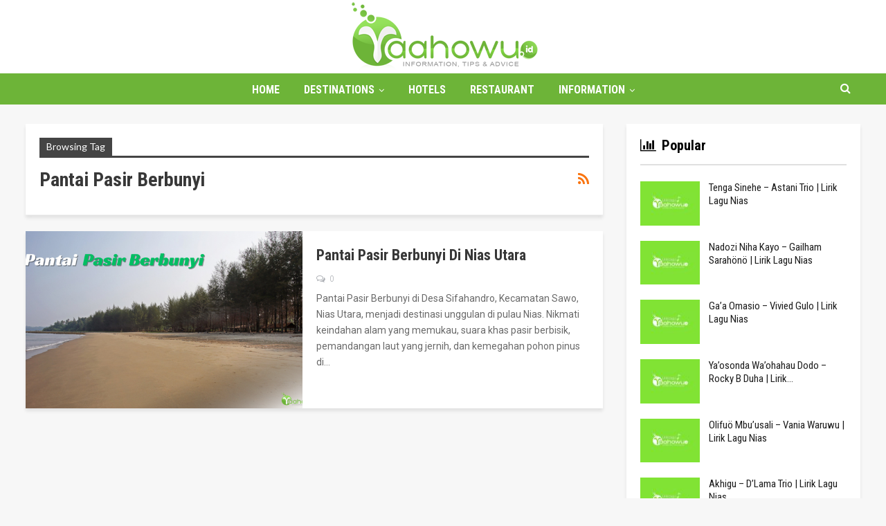

--- FILE ---
content_type: text/html; charset=UTF-8
request_url: https://www.yaahowu.id/tag/pantai-pasir-berbunyi
body_size: 13017
content:
	<!DOCTYPE html>
		<!--[if IE 8]>
	<html class="ie ie8" lang="id"> <![endif]-->
	<!--[if IE 9]>
	<html class="ie ie9" lang="id"> <![endif]-->
	<!--[if gt IE 9]><!-->
<html lang="id"> <!--<![endif]-->
	<head>
		<script async src="https://pagead2.googlesyndication.com/pagead/js/adsbygoogle.js?client=ca-pub-0456687527055251"
     crossorigin="anonymous"></script>		<meta charset="UTF-8">
		<meta http-equiv="X-UA-Compatible" content="IE=edge">
		<meta name="viewport" content="width=device-width, initial-scale=1.0">
		<link rel="pingback" href="https://www.yaahowu.id/xmlrpc.php"/>

		<title>Pantai Pasir Berbunyi &#8211; Yaahowu.ID</title>
<meta name='robots' content='max-image-preview:large' />

<!-- Better Open Graph, Schema.org & Twitter Integration -->
<meta property="og:locale" content="id_id"/>
<meta property="og:site_name" content="Yaahowu.ID"/>
<meta property="og:url" content="https://www.yaahowu.id/tag/pantai-pasir-berbunyi"/>
<meta property="og:title" content="Archives"/>
<meta property="og:description" content="Informatian, Tips &amp; Advice"/>
<meta property="og:type" content="website"/>
<meta name="twitter:card" content="summary"/>
<meta name="twitter:url" content="https://www.yaahowu.id/tag/pantai-pasir-berbunyi"/>
<meta name="twitter:title" content="Archives"/>
<meta name="twitter:description" content="Informatian, Tips &amp; Advice"/>
<!-- / Better Open Graph, Schema.org & Twitter Integration. -->
<link rel='dns-prefetch' href='//fonts.googleapis.com' />
<link rel="alternate" type="application/rss+xml" title="Yaahowu.ID &raquo; Feed" href="https://www.yaahowu.id/feed" />
<link rel="alternate" type="application/rss+xml" title="Yaahowu.ID &raquo; Umpan Komentar" href="https://www.yaahowu.id/comments/feed" />
<link rel="alternate" type="application/rss+xml" title="Yaahowu.ID &raquo; Pantai Pasir Berbunyi Umpan Tag" href="https://www.yaahowu.id/tag/pantai-pasir-berbunyi/feed" />
<style id='wp-img-auto-sizes-contain-inline-css' type='text/css'>
img:is([sizes=auto i],[sizes^="auto," i]){contain-intrinsic-size:3000px 1500px}
/*# sourceURL=wp-img-auto-sizes-contain-inline-css */
</style>
<style id='wp-emoji-styles-inline-css' type='text/css'>

	img.wp-smiley, img.emoji {
		display: inline !important;
		border: none !important;
		box-shadow: none !important;
		height: 1em !important;
		width: 1em !important;
		margin: 0 0.07em !important;
		vertical-align: -0.1em !important;
		background: none !important;
		padding: 0 !important;
	}
/*# sourceURL=wp-emoji-styles-inline-css */
</style>
<style id='wp-block-library-inline-css' type='text/css'>
:root{--wp-block-synced-color:#7a00df;--wp-block-synced-color--rgb:122,0,223;--wp-bound-block-color:var(--wp-block-synced-color);--wp-editor-canvas-background:#ddd;--wp-admin-theme-color:#007cba;--wp-admin-theme-color--rgb:0,124,186;--wp-admin-theme-color-darker-10:#006ba1;--wp-admin-theme-color-darker-10--rgb:0,107,160.5;--wp-admin-theme-color-darker-20:#005a87;--wp-admin-theme-color-darker-20--rgb:0,90,135;--wp-admin-border-width-focus:2px}@media (min-resolution:192dpi){:root{--wp-admin-border-width-focus:1.5px}}.wp-element-button{cursor:pointer}:root .has-very-light-gray-background-color{background-color:#eee}:root .has-very-dark-gray-background-color{background-color:#313131}:root .has-very-light-gray-color{color:#eee}:root .has-very-dark-gray-color{color:#313131}:root .has-vivid-green-cyan-to-vivid-cyan-blue-gradient-background{background:linear-gradient(135deg,#00d084,#0693e3)}:root .has-purple-crush-gradient-background{background:linear-gradient(135deg,#34e2e4,#4721fb 50%,#ab1dfe)}:root .has-hazy-dawn-gradient-background{background:linear-gradient(135deg,#faaca8,#dad0ec)}:root .has-subdued-olive-gradient-background{background:linear-gradient(135deg,#fafae1,#67a671)}:root .has-atomic-cream-gradient-background{background:linear-gradient(135deg,#fdd79a,#004a59)}:root .has-nightshade-gradient-background{background:linear-gradient(135deg,#330968,#31cdcf)}:root .has-midnight-gradient-background{background:linear-gradient(135deg,#020381,#2874fc)}:root{--wp--preset--font-size--normal:16px;--wp--preset--font-size--huge:42px}.has-regular-font-size{font-size:1em}.has-larger-font-size{font-size:2.625em}.has-normal-font-size{font-size:var(--wp--preset--font-size--normal)}.has-huge-font-size{font-size:var(--wp--preset--font-size--huge)}.has-text-align-center{text-align:center}.has-text-align-left{text-align:left}.has-text-align-right{text-align:right}.has-fit-text{white-space:nowrap!important}#end-resizable-editor-section{display:none}.aligncenter{clear:both}.items-justified-left{justify-content:flex-start}.items-justified-center{justify-content:center}.items-justified-right{justify-content:flex-end}.items-justified-space-between{justify-content:space-between}.screen-reader-text{border:0;clip-path:inset(50%);height:1px;margin:-1px;overflow:hidden;padding:0;position:absolute;width:1px;word-wrap:normal!important}.screen-reader-text:focus{background-color:#ddd;clip-path:none;color:#444;display:block;font-size:1em;height:auto;left:5px;line-height:normal;padding:15px 23px 14px;text-decoration:none;top:5px;width:auto;z-index:100000}html :where(.has-border-color){border-style:solid}html :where([style*=border-top-color]){border-top-style:solid}html :where([style*=border-right-color]){border-right-style:solid}html :where([style*=border-bottom-color]){border-bottom-style:solid}html :where([style*=border-left-color]){border-left-style:solid}html :where([style*=border-width]){border-style:solid}html :where([style*=border-top-width]){border-top-style:solid}html :where([style*=border-right-width]){border-right-style:solid}html :where([style*=border-bottom-width]){border-bottom-style:solid}html :where([style*=border-left-width]){border-left-style:solid}html :where(img[class*=wp-image-]){height:auto;max-width:100%}:where(figure){margin:0 0 1em}html :where(.is-position-sticky){--wp-admin--admin-bar--position-offset:var(--wp-admin--admin-bar--height,0px)}@media screen and (max-width:600px){html :where(.is-position-sticky){--wp-admin--admin-bar--position-offset:0px}}

/*# sourceURL=wp-block-library-inline-css */
</style><style id='global-styles-inline-css' type='text/css'>
:root{--wp--preset--aspect-ratio--square: 1;--wp--preset--aspect-ratio--4-3: 4/3;--wp--preset--aspect-ratio--3-4: 3/4;--wp--preset--aspect-ratio--3-2: 3/2;--wp--preset--aspect-ratio--2-3: 2/3;--wp--preset--aspect-ratio--16-9: 16/9;--wp--preset--aspect-ratio--9-16: 9/16;--wp--preset--color--black: #000000;--wp--preset--color--cyan-bluish-gray: #abb8c3;--wp--preset--color--white: #ffffff;--wp--preset--color--pale-pink: #f78da7;--wp--preset--color--vivid-red: #cf2e2e;--wp--preset--color--luminous-vivid-orange: #ff6900;--wp--preset--color--luminous-vivid-amber: #fcb900;--wp--preset--color--light-green-cyan: #7bdcb5;--wp--preset--color--vivid-green-cyan: #00d084;--wp--preset--color--pale-cyan-blue: #8ed1fc;--wp--preset--color--vivid-cyan-blue: #0693e3;--wp--preset--color--vivid-purple: #9b51e0;--wp--preset--gradient--vivid-cyan-blue-to-vivid-purple: linear-gradient(135deg,rgb(6,147,227) 0%,rgb(155,81,224) 100%);--wp--preset--gradient--light-green-cyan-to-vivid-green-cyan: linear-gradient(135deg,rgb(122,220,180) 0%,rgb(0,208,130) 100%);--wp--preset--gradient--luminous-vivid-amber-to-luminous-vivid-orange: linear-gradient(135deg,rgb(252,185,0) 0%,rgb(255,105,0) 100%);--wp--preset--gradient--luminous-vivid-orange-to-vivid-red: linear-gradient(135deg,rgb(255,105,0) 0%,rgb(207,46,46) 100%);--wp--preset--gradient--very-light-gray-to-cyan-bluish-gray: linear-gradient(135deg,rgb(238,238,238) 0%,rgb(169,184,195) 100%);--wp--preset--gradient--cool-to-warm-spectrum: linear-gradient(135deg,rgb(74,234,220) 0%,rgb(151,120,209) 20%,rgb(207,42,186) 40%,rgb(238,44,130) 60%,rgb(251,105,98) 80%,rgb(254,248,76) 100%);--wp--preset--gradient--blush-light-purple: linear-gradient(135deg,rgb(255,206,236) 0%,rgb(152,150,240) 100%);--wp--preset--gradient--blush-bordeaux: linear-gradient(135deg,rgb(254,205,165) 0%,rgb(254,45,45) 50%,rgb(107,0,62) 100%);--wp--preset--gradient--luminous-dusk: linear-gradient(135deg,rgb(255,203,112) 0%,rgb(199,81,192) 50%,rgb(65,88,208) 100%);--wp--preset--gradient--pale-ocean: linear-gradient(135deg,rgb(255,245,203) 0%,rgb(182,227,212) 50%,rgb(51,167,181) 100%);--wp--preset--gradient--electric-grass: linear-gradient(135deg,rgb(202,248,128) 0%,rgb(113,206,126) 100%);--wp--preset--gradient--midnight: linear-gradient(135deg,rgb(2,3,129) 0%,rgb(40,116,252) 100%);--wp--preset--font-size--small: 13px;--wp--preset--font-size--medium: 20px;--wp--preset--font-size--large: 36px;--wp--preset--font-size--x-large: 42px;--wp--preset--spacing--20: 0.44rem;--wp--preset--spacing--30: 0.67rem;--wp--preset--spacing--40: 1rem;--wp--preset--spacing--50: 1.5rem;--wp--preset--spacing--60: 2.25rem;--wp--preset--spacing--70: 3.38rem;--wp--preset--spacing--80: 5.06rem;--wp--preset--shadow--natural: 6px 6px 9px rgba(0, 0, 0, 0.2);--wp--preset--shadow--deep: 12px 12px 50px rgba(0, 0, 0, 0.4);--wp--preset--shadow--sharp: 6px 6px 0px rgba(0, 0, 0, 0.2);--wp--preset--shadow--outlined: 6px 6px 0px -3px rgb(255, 255, 255), 6px 6px rgb(0, 0, 0);--wp--preset--shadow--crisp: 6px 6px 0px rgb(0, 0, 0);}:where(.is-layout-flex){gap: 0.5em;}:where(.is-layout-grid){gap: 0.5em;}body .is-layout-flex{display: flex;}.is-layout-flex{flex-wrap: wrap;align-items: center;}.is-layout-flex > :is(*, div){margin: 0;}body .is-layout-grid{display: grid;}.is-layout-grid > :is(*, div){margin: 0;}:where(.wp-block-columns.is-layout-flex){gap: 2em;}:where(.wp-block-columns.is-layout-grid){gap: 2em;}:where(.wp-block-post-template.is-layout-flex){gap: 1.25em;}:where(.wp-block-post-template.is-layout-grid){gap: 1.25em;}.has-black-color{color: var(--wp--preset--color--black) !important;}.has-cyan-bluish-gray-color{color: var(--wp--preset--color--cyan-bluish-gray) !important;}.has-white-color{color: var(--wp--preset--color--white) !important;}.has-pale-pink-color{color: var(--wp--preset--color--pale-pink) !important;}.has-vivid-red-color{color: var(--wp--preset--color--vivid-red) !important;}.has-luminous-vivid-orange-color{color: var(--wp--preset--color--luminous-vivid-orange) !important;}.has-luminous-vivid-amber-color{color: var(--wp--preset--color--luminous-vivid-amber) !important;}.has-light-green-cyan-color{color: var(--wp--preset--color--light-green-cyan) !important;}.has-vivid-green-cyan-color{color: var(--wp--preset--color--vivid-green-cyan) !important;}.has-pale-cyan-blue-color{color: var(--wp--preset--color--pale-cyan-blue) !important;}.has-vivid-cyan-blue-color{color: var(--wp--preset--color--vivid-cyan-blue) !important;}.has-vivid-purple-color{color: var(--wp--preset--color--vivid-purple) !important;}.has-black-background-color{background-color: var(--wp--preset--color--black) !important;}.has-cyan-bluish-gray-background-color{background-color: var(--wp--preset--color--cyan-bluish-gray) !important;}.has-white-background-color{background-color: var(--wp--preset--color--white) !important;}.has-pale-pink-background-color{background-color: var(--wp--preset--color--pale-pink) !important;}.has-vivid-red-background-color{background-color: var(--wp--preset--color--vivid-red) !important;}.has-luminous-vivid-orange-background-color{background-color: var(--wp--preset--color--luminous-vivid-orange) !important;}.has-luminous-vivid-amber-background-color{background-color: var(--wp--preset--color--luminous-vivid-amber) !important;}.has-light-green-cyan-background-color{background-color: var(--wp--preset--color--light-green-cyan) !important;}.has-vivid-green-cyan-background-color{background-color: var(--wp--preset--color--vivid-green-cyan) !important;}.has-pale-cyan-blue-background-color{background-color: var(--wp--preset--color--pale-cyan-blue) !important;}.has-vivid-cyan-blue-background-color{background-color: var(--wp--preset--color--vivid-cyan-blue) !important;}.has-vivid-purple-background-color{background-color: var(--wp--preset--color--vivid-purple) !important;}.has-black-border-color{border-color: var(--wp--preset--color--black) !important;}.has-cyan-bluish-gray-border-color{border-color: var(--wp--preset--color--cyan-bluish-gray) !important;}.has-white-border-color{border-color: var(--wp--preset--color--white) !important;}.has-pale-pink-border-color{border-color: var(--wp--preset--color--pale-pink) !important;}.has-vivid-red-border-color{border-color: var(--wp--preset--color--vivid-red) !important;}.has-luminous-vivid-orange-border-color{border-color: var(--wp--preset--color--luminous-vivid-orange) !important;}.has-luminous-vivid-amber-border-color{border-color: var(--wp--preset--color--luminous-vivid-amber) !important;}.has-light-green-cyan-border-color{border-color: var(--wp--preset--color--light-green-cyan) !important;}.has-vivid-green-cyan-border-color{border-color: var(--wp--preset--color--vivid-green-cyan) !important;}.has-pale-cyan-blue-border-color{border-color: var(--wp--preset--color--pale-cyan-blue) !important;}.has-vivid-cyan-blue-border-color{border-color: var(--wp--preset--color--vivid-cyan-blue) !important;}.has-vivid-purple-border-color{border-color: var(--wp--preset--color--vivid-purple) !important;}.has-vivid-cyan-blue-to-vivid-purple-gradient-background{background: var(--wp--preset--gradient--vivid-cyan-blue-to-vivid-purple) !important;}.has-light-green-cyan-to-vivid-green-cyan-gradient-background{background: var(--wp--preset--gradient--light-green-cyan-to-vivid-green-cyan) !important;}.has-luminous-vivid-amber-to-luminous-vivid-orange-gradient-background{background: var(--wp--preset--gradient--luminous-vivid-amber-to-luminous-vivid-orange) !important;}.has-luminous-vivid-orange-to-vivid-red-gradient-background{background: var(--wp--preset--gradient--luminous-vivid-orange-to-vivid-red) !important;}.has-very-light-gray-to-cyan-bluish-gray-gradient-background{background: var(--wp--preset--gradient--very-light-gray-to-cyan-bluish-gray) !important;}.has-cool-to-warm-spectrum-gradient-background{background: var(--wp--preset--gradient--cool-to-warm-spectrum) !important;}.has-blush-light-purple-gradient-background{background: var(--wp--preset--gradient--blush-light-purple) !important;}.has-blush-bordeaux-gradient-background{background: var(--wp--preset--gradient--blush-bordeaux) !important;}.has-luminous-dusk-gradient-background{background: var(--wp--preset--gradient--luminous-dusk) !important;}.has-pale-ocean-gradient-background{background: var(--wp--preset--gradient--pale-ocean) !important;}.has-electric-grass-gradient-background{background: var(--wp--preset--gradient--electric-grass) !important;}.has-midnight-gradient-background{background: var(--wp--preset--gradient--midnight) !important;}.has-small-font-size{font-size: var(--wp--preset--font-size--small) !important;}.has-medium-font-size{font-size: var(--wp--preset--font-size--medium) !important;}.has-large-font-size{font-size: var(--wp--preset--font-size--large) !important;}.has-x-large-font-size{font-size: var(--wp--preset--font-size--x-large) !important;}
/*# sourceURL=global-styles-inline-css */
</style>

<style id='classic-theme-styles-inline-css' type='text/css'>
/*! This file is auto-generated */
.wp-block-button__link{color:#fff;background-color:#32373c;border-radius:9999px;box-shadow:none;text-decoration:none;padding:calc(.667em + 2px) calc(1.333em + 2px);font-size:1.125em}.wp-block-file__button{background:#32373c;color:#fff;text-decoration:none}
/*# sourceURL=/wp-includes/css/classic-themes.min.css */
</style>
<link rel='stylesheet' id='ez-toc-css' href='https://www.yaahowu.id/wp-content/plugins/easy-table-of-contents/assets/css/screen.min.css?ver=2.0.79.2' type='text/css' media='all' />
<style id='ez-toc-inline-css' type='text/css'>
div#ez-toc-container .ez-toc-title {font-size: 120%;}div#ez-toc-container .ez-toc-title {font-weight: 500;}div#ez-toc-container ul li , div#ez-toc-container ul li a {font-size: 95%;}div#ez-toc-container ul li , div#ez-toc-container ul li a {font-weight: 500;}div#ez-toc-container nav ul ul li {font-size: 90%;}.ez-toc-box-title {font-weight: bold; margin-bottom: 10px; text-align: center; text-transform: uppercase; letter-spacing: 1px; color: #666; padding-bottom: 5px;position:absolute;top:-4%;left:5%;background-color: inherit;transition: top 0.3s ease;}.ez-toc-box-title.toc-closed {top:-25%;}
.ez-toc-container-direction {direction: ltr;}.ez-toc-counter ul{counter-reset: item ;}.ez-toc-counter nav ul li a::before {content: counters(item, '.', decimal) '. ';display: inline-block;counter-increment: item;flex-grow: 0;flex-shrink: 0;margin-right: .2em; float: left; }.ez-toc-widget-direction {direction: ltr;}.ez-toc-widget-container ul{counter-reset: item ;}.ez-toc-widget-container nav ul li a::before {content: counters(item, '.', decimal) '. ';display: inline-block;counter-increment: item;flex-grow: 0;flex-shrink: 0;margin-right: .2em; float: left; }
/*# sourceURL=ez-toc-inline-css */
</style>
<link rel='stylesheet' id='better-framework-main-fonts-css' href='https://fonts.googleapis.com/css?family=Roboto+Condensed:400,300,700%7CRoboto:500,400%7CLato:400&#038;display=swap' type='text/css' media='all' />
<script type="text/javascript" src="https://www.yaahowu.id/wp-includes/js/jquery/jquery.min.js?ver=3.7.1" id="jquery-core-js"></script>
<script type="text/javascript" src="https://www.yaahowu.id/wp-includes/js/jquery/jquery-migrate.min.js?ver=3.4.1" id="jquery-migrate-js"></script>
<link rel="https://api.w.org/" href="https://www.yaahowu.id/wp-json/" /><link rel="alternate" title="JSON" type="application/json" href="https://www.yaahowu.id/wp-json/wp/v2/tags/54" /><link rel="EditURI" type="application/rsd+xml" title="RSD" href="https://www.yaahowu.id/xmlrpc.php?rsd" />
<meta name="generator" content="WordPress 6.9" />

<link rel="stylesheet" href="https://www.yaahowu.id/wp-content/plugins/count-per-day/counter.css" type="text/css" />
<script async src="https://pagead2.googlesyndication.com/pagead/js/adsbygoogle.js?client=ca-pub-0456687527055251"
     crossorigin="anonymous"></script>			<link rel="shortcut icon" href="https://www.yaahowu.id/wp-content/uploads/2022/06/Fav2.png"><meta name="generator" content="Powered by WPBakery Page Builder - drag and drop page builder for WordPress."/>
<script type="application/ld+json">{
    "@context": "http://schema.org/",
    "@type": "Organization",
    "@id": "#organization",
    "logo": {
        "@type": "ImageObject",
        "url": "https://www.yaahowu.id/wp-content/uploads/2022/06/Yaahowu-ID-small-header.png"
    },
    "url": "https://www.yaahowu.id/",
    "name": "Yaahowu.ID",
    "description": "Informatian, Tips &amp; Advice"
}</script>
<script type="application/ld+json">{
    "@context": "http://schema.org/",
    "@type": "WebSite",
    "name": "Yaahowu.ID",
    "alternateName": "Informatian, Tips &amp; Advice",
    "url": "https://www.yaahowu.id/"
}</script>
<link rel='stylesheet' id='bf-minifed-css-1' href='https://www.yaahowu.id/wp-content/bs-booster-cache/92a73a84f6c6a5ed93bfde3bab913c6c.css' type='text/css' media='all' />
<link rel='stylesheet' id='7.11.0-1768801438' href='https://www.yaahowu.id/wp-content/bs-booster-cache/e524aa3c1aa78ca9d69f725b4f9a4f99.css' type='text/css' media='all' />
		<style type="text/css" id="wp-custom-css">
			.lirik-lagu {
  background: #ffffff;
  padding: 28px;
  margin: 34px 0;
  border-radius: 14px;
  font-family: "Inter", system-ui, sans-serif;
  font-size: 16px;
  line-height: 2.1;
  color: #1f2937;
  white-space: pre-wrap;
  border-top: 6px solid #16a34a;
  box-shadow: 0 20px 40px rgba(0,0,0,.06);
}
		</style>
		<noscript><style> .wpb_animate_when_almost_visible { opacity: 1; }</style></noscript>	</head>

<body class="archive tag tag-pantai-pasir-berbunyi tag-54 wp-theme-lawuo7110 bs-theme bs-publisher bs-publisher-travel-guides active-light-box ltr close-rh page-layout-2-col page-layout-2-col-right full-width main-menu-sticky-smart main-menu-full-width active-ajax-search  wpb-js-composer js-comp-ver-6.7.0 vc_responsive bs-ll-a" dir="ltr">
		<div class="main-wrap content-main-wrap">
			<header id="header" class="site-header header-style-1 full-width" itemscope="itemscope" itemtype="https://schema.org/WPHeader">
				<div class="header-inner">
			<div class="content-wrap">
				<div class="container">
					<div id="site-branding" class="site-branding">
	<p  id="site-title" class="logo h1 img-logo">
	<a href="https://www.yaahowu.id/" itemprop="url" rel="home">
					<img id="site-logo" src="https://www.yaahowu.id/wp-content/uploads/2022/06/Yaahowu-ID-small-header.png"
			     alt="Yaahowu.ID"  data-bsrjs="https://www.yaahowu.id/wp-content/uploads/2022/06/Yaahowu-ID-small-header.png"  />

			<span class="site-title">Yaahowu.ID - Informatian, Tips &amp; Advice</span>
				</a>
</p>
</div><!-- .site-branding -->
				</div>

			</div>
		</div>
		<div id="menu-main" class="menu main-menu-wrapper show-search-item menu-actions-btn-width-1" role="navigation" itemscope="itemscope" itemtype="https://schema.org/SiteNavigationElement">
	<div class="main-menu-inner">
		<div class="content-wrap">
			<div class="container">

				<nav class="main-menu-container">
					<ul id="main-navigation" class="main-menu menu bsm-pure clearfix">
						<li id="menu-item-14" class="menu-item menu-item-type-post_type menu-item-object-page menu-item-home better-anim-fade menu-item-14"><a href="https://www.yaahowu.id/">Home</a></li>
<li id="menu-item-30" class="menu-item menu-item-type-taxonomy menu-item-object-category menu-item-has-children menu-term-2 better-anim-fade menu-item-30"><a href="https://www.yaahowu.id/category/destinations">Destinations</a>
<ul class="sub-menu">
	<li id="menu-item-31" class="menu-item menu-item-type-taxonomy menu-item-object-category menu-term-10 better-anim-fade menu-item-31"><a href="https://www.yaahowu.id/category/gunungsitoli">Gunungsitoli</a></li>
	<li id="menu-item-35" class="menu-item menu-item-type-taxonomy menu-item-object-category menu-term-6 better-anim-fade menu-item-35"><a href="https://www.yaahowu.id/category/nias">Nias</a></li>
	<li id="menu-item-36" class="menu-item menu-item-type-taxonomy menu-item-object-category menu-term-9 better-anim-fade menu-item-36"><a href="https://www.yaahowu.id/category/nias-barat">Nias Barat</a></li>
	<li id="menu-item-37" class="menu-item menu-item-type-taxonomy menu-item-object-category menu-term-8 better-anim-fade menu-item-37"><a href="https://www.yaahowu.id/category/nias-selatan">Nias Selatan</a></li>
	<li id="menu-item-38" class="menu-item menu-item-type-taxonomy menu-item-object-category menu-term-7 better-anim-fade menu-item-38"><a href="https://www.yaahowu.id/category/nias-utara">Nias Utara</a></li>
</ul>
</li>
<li id="menu-item-32" class="menu-item menu-item-type-taxonomy menu-item-object-category menu-term-5 better-anim-fade menu-item-32"><a href="https://www.yaahowu.id/category/hotels">Hotels</a></li>
<li id="menu-item-82" class="menu-item menu-item-type-taxonomy menu-item-object-category menu-term-21 better-anim-fade menu-item-82"><a href="https://www.yaahowu.id/category/restaurant">Restaurant</a></li>
<li id="menu-item-197" class="menu-item menu-item-type-taxonomy menu-item-object-category menu-item-has-children menu-term-80 better-anim-fade menu-item-197"><a href="https://www.yaahowu.id/category/info">Information</a>
<ul class="sub-menu">
	<li id="menu-item-198" class="menu-item menu-item-type-taxonomy menu-item-object-category menu-term-79 better-anim-fade menu-item-198"><a href="https://www.yaahowu.id/category/info/event">Event</a></li>
	<li id="menu-item-201" class="menu-item menu-item-type-taxonomy menu-item-object-category menu-term-3 better-anim-fade menu-item-201"><a href="https://www.yaahowu.id/category/info/travel-guides">Travel Guides</a></li>
	<li id="menu-item-199" class="menu-item menu-item-type-taxonomy menu-item-object-category menu-term-4 better-anim-fade menu-item-199"><a href="https://www.yaahowu.id/category/info/inspiration">Inspiration</a></li>
	<li id="menu-item-200" class="menu-item menu-item-type-taxonomy menu-item-object-category menu-term-1 better-anim-fade menu-item-200"><a href="https://www.yaahowu.id/category/info/news">News</a></li>
	<li id="menu-item-299" class="menu-item menu-item-type-taxonomy menu-item-object-category menu-term-122 better-anim-fade menu-item-299"><a href="https://www.yaahowu.id/category/info/lirik-lagu-nias">Lirik Lagu Nias</a></li>
	<li id="menu-item-266" class="menu-item menu-item-type-taxonomy menu-item-object-category menu-term-113 better-anim-fade menu-item-266"><a href="https://www.yaahowu.id/category/surat">Surat</a></li>
</ul>
</li>
					</ul><!-- #main-navigation -->
											<div class="menu-action-buttons width-1">
															<div class="search-container close">
									<span class="search-handler"><i class="fa fa-search"></i></span>

									<div class="search-box clearfix">
										<form role="search" method="get" class="search-form clearfix" action="https://www.yaahowu.id">
	<input type="search" class="search-field"
	       placeholder="Search..."
	       value="" name="s"
	       title="Search for:"
	       autocomplete="off">
	<input type="submit" class="search-submit" value="Search">
</form><!-- .search-form -->
									</div>
								</div>
														</div>
										</nav><!-- .main-menu-container -->

			</div>
		</div>
	</div>
</div><!-- .menu -->	</header><!-- .header -->
	<div class="rh-header clearfix light deferred-block-exclude">
		<div class="rh-container clearfix">

			<div class="menu-container close">
				<span class="menu-handler"><span class="lines"></span></span>
			</div><!-- .menu-container -->

			<div class="logo-container rh-img-logo">
				<a href="https://www.yaahowu.id/" itemprop="url" rel="home">
											<img src="https://www.yaahowu.id/wp-content/uploads/2022/06/Yaahowu-ID-small-header.png"
						     alt="Yaahowu.ID"  data-bsrjs="https://www.yaahowu.id/wp-content/uploads/2022/06/Yaahowu-ID-small-header.png"  />				</a>
			</div><!-- .logo-container -->
		</div><!-- .rh-container -->
	</div><!-- .rh-header -->
<div class="content-wrap">
		<main id="content" class="content-container">

		<div class="container layout-2-col layout-2-col-1 layout-right-sidebar">
			<div class="row main-section">
										<div class="col-sm-8 content-column">
							<section class="archive-title tag-title with-action">
	<div class="pre-title"><span>Browsing Tag</span></div>

	<div class="actions-container">
		<a class="rss-link" href="https://www.yaahowu.id/tag/pantai-pasir-berbunyi/feed"><i class="fa fa-rss"></i></a>
	</div>

	<h1 class="page-heading"><span class="h-title">Pantai Pasir Berbunyi</span></h1>

	</section>
	<div class="listing listing-blog listing-blog-5 clearfix ">
		<article class="post-169 type-post format-standard has-post-thumbnail   listing-item listing-item-blog  listing-item-blog-5 main-term-2 bsw-8 ">
	<div class="item-inner clearfix">

					<div class="featured clearfix">
								<a  title="Pantai Pasir Berbunyi di Nias Utara" data-src="https://www.yaahowu.id/wp-content/uploads/2024/03/Pantai-Pasir-Berbunyi-YaahowuID-357x210.png" data-bs-srcset="{&quot;baseurl&quot;:&quot;https:\/\/www.yaahowu.id\/wp-content\/uploads\/2024\/03\/&quot;,&quot;sizes&quot;:{&quot;210&quot;:&quot;Pantai-Pasir-Berbunyi-YaahowuID-210x136.png&quot;,&quot;279&quot;:&quot;Pantai-Pasir-Berbunyi-YaahowuID-279x220.png&quot;,&quot;357&quot;:&quot;Pantai-Pasir-Berbunyi-YaahowuID-357x210.png&quot;,&quot;750&quot;:&quot;Pantai-Pasir-Berbunyi-YaahowuID-750x430.png&quot;,&quot;1280&quot;:&quot;Pantai-Pasir-Berbunyi-YaahowuID.png&quot;}}"						class="img-holder" href="https://www.yaahowu.id/pantai-pasir-berbunyi-di-nias-utara.html"></a>
							</div>
		<h2 class="title">		<a href="https://www.yaahowu.id/pantai-pasir-berbunyi-di-nias-utara.html" class="post-title post-url">
			Pantai Pasir Berbunyi di Nias Utara		</a>
		</h2>		<div class="post-meta">

			<a href="https://www.yaahowu.id/pantai-pasir-berbunyi-di-nias-utara.html#respond" title="Leave a comment on: “Pantai Pasir Berbunyi di Nias Utara”" class="comments"><i class="fa fa-comments-o"></i> 0</a>		</div>
					<div class="post-summary">
				Pantai Pasir Berbunyi di Desa Sifahandro, Kecamatan Sawo, Nias Utara, menjadi destinasi unggulan di pulau Nias. Nikmati keindahan alam yang memukau, suara khas pasir berbisik, pemandangan laut yang jernih, dan kemegahan pohon pinus di&hellip;					<br><a class="read-more"
					       href="https://www.yaahowu.id/pantai-pasir-berbunyi-di-nias-utara.html">Read More...</a>
							</div>
				</div>
	</article >
	</div>
							</div><!-- .content-column -->
												<div class="col-sm-4 sidebar-column sidebar-column-primary">
							<aside id="sidebar-primary-sidebar" class="sidebar" role="complementary" aria-label="Primary Sidebar Sidebar" itemscope="itemscope" itemtype="https://schema.org/WPSideBar">
	<div id="bs-thumbnail-listing-1-2" class=" h-i w-t primary-sidebar-widget widget widget_bs-thumbnail-listing-1"><div class=" bs-listing bs-listing-listing-thumbnail-1 bs-listing-single-tab pagination-animate">		<p class="section-heading sh-t3 sh-s1 main-term-none">

		
							<span class="h-text main-term-none main-link">
						<i class="bf-icon  fa fa-bar-chart"></i> Popular					</span>
			
		
		</p>
				<div class="bs-pagination-wrapper main-term-none next_prev bs-slider-first-item">
			<div class="listing listing-thumbnail listing-tb-1 clearfix columns-1">
		<div class="post-403 type-post format-standard has-post-thumbnail   listing-item listing-item-thumbnail listing-item-tb-1 main-term-122">
	<div class="item-inner clearfix">
					<div class="featured featured-type-featured-image">
				<a  alt="lirik lagu nias" title="Tenga Sinehe – Astani Trio | Lirik Lagu Nias" data-src="https://www.yaahowu.id/wp-content/uploads/2025/11/Lirik-Lagu-yaahowuid-86x64.jpg" data-bs-srcset="{&quot;baseurl&quot;:&quot;https:\/\/www.yaahowu.id\/wp-content\/uploads\/2025\/11\/&quot;,&quot;sizes&quot;:{&quot;86&quot;:&quot;Lirik-Lagu-yaahowuid-86x64.jpg&quot;,&quot;210&quot;:&quot;Lirik-Lagu-yaahowuid-210x136.jpg&quot;,&quot;967&quot;:&quot;Lirik-Lagu-yaahowuid.jpg&quot;}}"						class="img-holder" href="https://www.yaahowu.id/tenga-sinehe-astani-trio-lirik-lagu-nias.html"></a>
							</div>
		<p class="title">		<a href="https://www.yaahowu.id/tenga-sinehe-astani-trio-lirik-lagu-nias.html" class="post-url post-title">
			Tenga Sinehe – Astani Trio | Lirik Lagu Nias		</a>
		</p>		<div class="post-meta">

					</div>
			</div>
	</div >
	<div class="post-408 type-post format-standard has-post-thumbnail   listing-item listing-item-thumbnail listing-item-tb-1 main-term-122">
	<div class="item-inner clearfix">
					<div class="featured featured-type-featured-image">
				<a  alt="lirik lagu nias" title="Nadozi Niha Kayo – Gailham Sarahönö | Lirik Lagu Nias" data-src="https://www.yaahowu.id/wp-content/uploads/2025/11/Lirik-Lagu-yaahowuid-86x64.jpg" data-bs-srcset="{&quot;baseurl&quot;:&quot;https:\/\/www.yaahowu.id\/wp-content\/uploads\/2025\/11\/&quot;,&quot;sizes&quot;:{&quot;86&quot;:&quot;Lirik-Lagu-yaahowuid-86x64.jpg&quot;,&quot;210&quot;:&quot;Lirik-Lagu-yaahowuid-210x136.jpg&quot;,&quot;967&quot;:&quot;Lirik-Lagu-yaahowuid.jpg&quot;}}"						class="img-holder" href="https://www.yaahowu.id/nadozi-niha-kayo-gailham-sarahono-lirik-lagu-nias.html"></a>
							</div>
		<p class="title">		<a href="https://www.yaahowu.id/nadozi-niha-kayo-gailham-sarahono-lirik-lagu-nias.html" class="post-url post-title">
			Nadozi Niha Kayo – Gailham Sarahönö | Lirik Lagu Nias		</a>
		</p>		<div class="post-meta">

					</div>
			</div>
	</div >
	<div class="post-406 type-post format-standard has-post-thumbnail   listing-item listing-item-thumbnail listing-item-tb-1 main-term-122">
	<div class="item-inner clearfix">
					<div class="featured featured-type-featured-image">
				<a  alt="lirik lagu nias" title="Ga&#8217;a Omasio – Vivied Gulo | Lirik Lagu Nias" data-src="https://www.yaahowu.id/wp-content/uploads/2025/11/Lirik-Lagu-yaahowuid-86x64.jpg" data-bs-srcset="{&quot;baseurl&quot;:&quot;https:\/\/www.yaahowu.id\/wp-content\/uploads\/2025\/11\/&quot;,&quot;sizes&quot;:{&quot;86&quot;:&quot;Lirik-Lagu-yaahowuid-86x64.jpg&quot;,&quot;210&quot;:&quot;Lirik-Lagu-yaahowuid-210x136.jpg&quot;,&quot;967&quot;:&quot;Lirik-Lagu-yaahowuid.jpg&quot;}}"						class="img-holder" href="https://www.yaahowu.id/gaa-omasio-vivied-gulo-lirik-lagu-nias.html"></a>
							</div>
		<p class="title">		<a href="https://www.yaahowu.id/gaa-omasio-vivied-gulo-lirik-lagu-nias.html" class="post-url post-title">
			Ga&#8217;a Omasio – Vivied Gulo | Lirik Lagu Nias		</a>
		</p>		<div class="post-meta">

					</div>
			</div>
	</div >
	<div class="post-410 type-post format-standard has-post-thumbnail   listing-item listing-item-thumbnail listing-item-tb-1 main-term-122">
	<div class="item-inner clearfix">
					<div class="featured featured-type-featured-image">
				<a  alt="lirik lagu nias" title="Ya&#8217;osonda Wa&#8217;ohahau Dodo – Rocky B Duha | Lirik Lagu Nias" data-src="https://www.yaahowu.id/wp-content/uploads/2025/11/Lirik-Lagu-yaahowuid-86x64.jpg" data-bs-srcset="{&quot;baseurl&quot;:&quot;https:\/\/www.yaahowu.id\/wp-content\/uploads\/2025\/11\/&quot;,&quot;sizes&quot;:{&quot;86&quot;:&quot;Lirik-Lagu-yaahowuid-86x64.jpg&quot;,&quot;210&quot;:&quot;Lirik-Lagu-yaahowuid-210x136.jpg&quot;,&quot;967&quot;:&quot;Lirik-Lagu-yaahowuid.jpg&quot;}}"						class="img-holder" href="https://www.yaahowu.id/yaosonda-waohahau-dodo-rocky-b-duha-lirik-lagu-nias.html"></a>
							</div>
		<p class="title">		<a href="https://www.yaahowu.id/yaosonda-waohahau-dodo-rocky-b-duha-lirik-lagu-nias.html" class="post-url post-title">
			Ya&#8217;osonda Wa&#8217;ohahau Dodo – Rocky B Duha | Lirik&hellip;		</a>
		</p>		<div class="post-meta">

					</div>
			</div>
	</div >
	<div class="post-401 type-post format-standard has-post-thumbnail   listing-item listing-item-thumbnail listing-item-tb-1 main-term-122">
	<div class="item-inner clearfix">
					<div class="featured featured-type-featured-image">
				<a  alt="lirik lagu nias" title="Olifuö Mbu&#8217;usali – Vania Waruwu | Lirik Lagu Nias" data-src="https://www.yaahowu.id/wp-content/uploads/2025/11/Lirik-Lagu-yaahowuid-86x64.jpg" data-bs-srcset="{&quot;baseurl&quot;:&quot;https:\/\/www.yaahowu.id\/wp-content\/uploads\/2025\/11\/&quot;,&quot;sizes&quot;:{&quot;86&quot;:&quot;Lirik-Lagu-yaahowuid-86x64.jpg&quot;,&quot;210&quot;:&quot;Lirik-Lagu-yaahowuid-210x136.jpg&quot;,&quot;967&quot;:&quot;Lirik-Lagu-yaahowuid.jpg&quot;}}"						class="img-holder" href="https://www.yaahowu.id/olifuo-mbuusali-vania-waruwu-lirik-lagu-nias.html"></a>
							</div>
		<p class="title">		<a href="https://www.yaahowu.id/olifuo-mbuusali-vania-waruwu-lirik-lagu-nias.html" class="post-url post-title">
			Olifuö Mbu&#8217;usali – Vania Waruwu | Lirik Lagu Nias		</a>
		</p>		<div class="post-meta">

					</div>
			</div>
	</div >
	<div class="post-412 type-post format-standard has-post-thumbnail   listing-item listing-item-thumbnail listing-item-tb-1 main-term-122">
	<div class="item-inner clearfix">
					<div class="featured featured-type-featured-image">
				<a  alt="lirik lagu nias" title="Akhigu – D&#8217;Lama Trio | Lirik Lagu Nias" data-src="https://www.yaahowu.id/wp-content/uploads/2025/11/Lirik-Lagu-yaahowuid-86x64.jpg" data-bs-srcset="{&quot;baseurl&quot;:&quot;https:\/\/www.yaahowu.id\/wp-content\/uploads\/2025\/11\/&quot;,&quot;sizes&quot;:{&quot;86&quot;:&quot;Lirik-Lagu-yaahowuid-86x64.jpg&quot;,&quot;210&quot;:&quot;Lirik-Lagu-yaahowuid-210x136.jpg&quot;,&quot;967&quot;:&quot;Lirik-Lagu-yaahowuid.jpg&quot;}}"						class="img-holder" href="https://www.yaahowu.id/akhigu-dlama-trio-lirik-lagu-nias.html"></a>
							</div>
		<p class="title">		<a href="https://www.yaahowu.id/akhigu-dlama-trio-lirik-lagu-nias.html" class="post-url post-title">
			Akhigu – D&#8217;Lama Trio | Lirik Lagu Nias		</a>
		</p>		<div class="post-meta">

					</div>
			</div>
	</div >
	<div class="post-415 type-post format-standard has-post-thumbnail   listing-item listing-item-thumbnail listing-item-tb-1 main-term-122">
	<div class="item-inner clearfix">
					<div class="featured featured-type-featured-image">
				<a  alt="lirik lagu nias" title="Tenga Moi Sokhi – Putra Waruwu | Lirik Lagu Nias" data-src="https://www.yaahowu.id/wp-content/uploads/2025/11/Lirik-Lagu-yaahowuid-86x64.jpg" data-bs-srcset="{&quot;baseurl&quot;:&quot;https:\/\/www.yaahowu.id\/wp-content\/uploads\/2025\/11\/&quot;,&quot;sizes&quot;:{&quot;86&quot;:&quot;Lirik-Lagu-yaahowuid-86x64.jpg&quot;,&quot;210&quot;:&quot;Lirik-Lagu-yaahowuid-210x136.jpg&quot;,&quot;967&quot;:&quot;Lirik-Lagu-yaahowuid.jpg&quot;}}"						class="img-holder" href="https://www.yaahowu.id/tenga-moi-sokhi-putra-waruwu-lirik-lagu-nias.html"></a>
							</div>
		<p class="title">		<a href="https://www.yaahowu.id/tenga-moi-sokhi-putra-waruwu-lirik-lagu-nias.html" class="post-url post-title">
			Tenga Moi Sokhi – Putra Waruwu | Lirik Lagu Nias		</a>
		</p>		<div class="post-meta">

					</div>
			</div>
	</div >
	<div class="post-417 type-post format-standard has-post-thumbnail   listing-item listing-item-thumbnail listing-item-tb-1 main-term-122">
	<div class="item-inner clearfix">
					<div class="featured featured-type-featured-image">
				<a  alt="lirik lagu nias" title="Noyai Olotu – Friend Trio | Lirik Lagu Nias" data-src="https://www.yaahowu.id/wp-content/uploads/2025/11/Lirik-Lagu-yaahowuid-86x64.jpg" data-bs-srcset="{&quot;baseurl&quot;:&quot;https:\/\/www.yaahowu.id\/wp-content\/uploads\/2025\/11\/&quot;,&quot;sizes&quot;:{&quot;86&quot;:&quot;Lirik-Lagu-yaahowuid-86x64.jpg&quot;,&quot;210&quot;:&quot;Lirik-Lagu-yaahowuid-210x136.jpg&quot;,&quot;967&quot;:&quot;Lirik-Lagu-yaahowuid.jpg&quot;}}"						class="img-holder" href="https://www.yaahowu.id/noyai-olotu-friend-trio-lirik-lagu-nias.html"></a>
							</div>
		<p class="title">		<a href="https://www.yaahowu.id/noyai-olotu-friend-trio-lirik-lagu-nias.html" class="post-url post-title">
			Noyai Olotu – Friend Trio | Lirik Lagu Nias		</a>
		</p>		<div class="post-meta">

					</div>
			</div>
	</div >
	<div class="post-424 type-post format-standard has-post-thumbnail   listing-item listing-item-thumbnail listing-item-tb-1 main-term-122">
	<div class="item-inner clearfix">
					<div class="featured featured-type-featured-image">
				<a  alt="lirik lagu nias" title="Harazaki Niha Dano – Putra Duha | Lirik Lagu Nias" data-src="https://www.yaahowu.id/wp-content/uploads/2025/11/Lirik-Lagu-yaahowuid-86x64.jpg" data-bs-srcset="{&quot;baseurl&quot;:&quot;https:\/\/www.yaahowu.id\/wp-content\/uploads\/2025\/11\/&quot;,&quot;sizes&quot;:{&quot;86&quot;:&quot;Lirik-Lagu-yaahowuid-86x64.jpg&quot;,&quot;210&quot;:&quot;Lirik-Lagu-yaahowuid-210x136.jpg&quot;,&quot;967&quot;:&quot;Lirik-Lagu-yaahowuid.jpg&quot;}}"						class="img-holder" href="https://www.yaahowu.id/harazaki-niha-dano-putra-duha-lirik-lagu-nias.html"></a>
							</div>
		<p class="title">		<a href="https://www.yaahowu.id/harazaki-niha-dano-putra-duha-lirik-lagu-nias.html" class="post-url post-title">
			Harazaki Niha Dano – Putra Duha | Lirik Lagu Nias		</a>
		</p>		<div class="post-meta">

					</div>
			</div>
	</div >
	<div class="post-421 type-post format-standard has-post-thumbnail   listing-item listing-item-thumbnail listing-item-tb-1 main-term-122">
	<div class="item-inner clearfix">
					<div class="featured featured-type-featured-image">
				<a  alt="lirik lagu nias" title="Yaugo U&#8217;o Khogo – Fasman Giawa | Lirik Lagu Nias" data-src="https://www.yaahowu.id/wp-content/uploads/2025/11/Lirik-Lagu-yaahowuid-86x64.jpg" data-bs-srcset="{&quot;baseurl&quot;:&quot;https:\/\/www.yaahowu.id\/wp-content\/uploads\/2025\/11\/&quot;,&quot;sizes&quot;:{&quot;86&quot;:&quot;Lirik-Lagu-yaahowuid-86x64.jpg&quot;,&quot;210&quot;:&quot;Lirik-Lagu-yaahowuid-210x136.jpg&quot;,&quot;967&quot;:&quot;Lirik-Lagu-yaahowuid.jpg&quot;}}"						class="img-holder" href="https://www.yaahowu.id/yaugo-uo-khogo-fasman-giawa-lirik-lagu-nias.html"></a>
							</div>
		<p class="title">		<a href="https://www.yaahowu.id/yaugo-uo-khogo-fasman-giawa-lirik-lagu-nias.html" class="post-url post-title">
			Yaugo U&#8217;o Khogo – Fasman Giawa | Lirik Lagu Nias		</a>
		</p>		<div class="post-meta">

					</div>
			</div>
	</div >
	</div>
	
	</div><div class="bs-pagination bs-ajax-pagination next_prev main-term-none clearfix">
			<script>var bs_ajax_paginate_1053177806 = '{"query":{"category":"","tag":"","taxonomy":"","post_ids":"","post_type":"","count":"10","order_by":"popular","order":"DESC","time_filter":"month","offset":"","style":"listing-thumbnail-1","cats-tags-condition":"and","cats-condition":"in","tags-condition":"in","featured_image":"0","ignore_sticky_posts":"1","author_ids":"","disable_duplicate":"0","ad-active":0,"paginate":"next_prev","pagination-show-label":"1","columns":1,"listing-settings":{"thumbnail-type":"featured-image","title-limit":"60","subtitle":"0","subtitle-limit":"0","subtitle-location":"before-meta","show-ranking":"0","meta":{"show":"1","author":"0","date":"0","date-format":"standard","view":"0","share":"0","comment":"0","review":"1"}},"override-listing-settings":"0","_layout":{"state":"1|1|0","page":"2-col-right"}},"type":"bs_post_listing","view":"Publisher_Thumbnail_Listing_1_Shortcode","current_page":1,"ajax_url":"\/wp-admin\/admin-ajax.php","remove_duplicates":"0","paginate":"next_prev","pagination-show-label":"1","override-listing-settings":"0","listing-settings":{"thumbnail-type":"featured-image","title-limit":"60","subtitle":"0","subtitle-limit":"0","subtitle-location":"before-meta","show-ranking":"0","meta":{"show":"1","author":"0","date":"0","date-format":"standard","view":"0","share":"0","comment":"0","review":"1"}},"columns":1,"ad-active":false,"_layout":{"state":"1|1|0","page":"2-col-right"},"_bs_pagin_token":"d480ee7","data":{"vars":{"post-ranking-offset":10}}}';</script>				<a class="btn-bs-pagination prev disabled" rel="prev" data-id="1053177806"
				   title="Previous">
					<i class="fa fa-angle-left"
					   aria-hidden="true"></i> Prev				</a>
				<a  rel="next" class="btn-bs-pagination next"
				   data-id="1053177806" title="Next">
					Next <i
							class="fa fa-angle-right" aria-hidden="true"></i>
				</a>
								<span class="bs-pagination-label label-light">1 of 2</span>
			</div></div></div><div id="oslv-2" class=" h-ni w-nt primary-sidebar-widget widget widget_oslv"><div class="oslv  oslv-align-center oslv-column-1 oslv-clearfix no-bg-box-model"><div id="oslv-168-1208050855" class="oslv-container oslv-type-code " itemscope="" itemtype="https://schema.org/WPAdBlock" data-adid="168" data-type="code"><div id="oslv-168-1208050855-place"></div><script src="//pagead2.googlesyndication.com/pagead/js/adsbygoogle.js"></script><script type="text/javascript">var betterads_screen_width = document.body.clientWidth;betterads_el = document.getElementById('oslv-168-1208050855');             if (betterads_el.getBoundingClientRect().width) {     betterads_el_width_raw = betterads_el_width = betterads_el.getBoundingClientRect().width;    } else {     betterads_el_width_raw = betterads_el_width = betterads_el.offsetWidth;    }        var size = ["125", "125"];    if ( betterads_el_width >= 728 )      betterads_el_width = ["728", "90"];    else if ( betterads_el_width >= 468 )     betterads_el_width = ["468", "60"];    else if ( betterads_el_width >= 336 )     betterads_el_width = ["336", "280"];    else if ( betterads_el_width >= 300 )     betterads_el_width = ["300", "250"];    else if ( betterads_el_width >= 250 )     betterads_el_width = ["250", "250"];    else if ( betterads_el_width >= 200 )     betterads_el_width = ["200", "200"];    else if ( betterads_el_width >= 180 )     betterads_el_width = ["180", "150"]; if ( betterads_screen_width >= 1140 ) { document.getElementById('oslv-168-1208050855-place').innerHTML = '<ins class="adsbygoogle" style="display:inline-block;width:' + betterads_el_width_raw + 'px"  data-ad-client="ca-pub-0456687527055251"  data-ad-slot="4187659382"  data-ad-format="autorelaxed"></ins>';         (adsbygoogle = window.adsbygoogle || []).push({});}else if ( betterads_screen_width >= 1019  && betterads_screen_width < 1140 ) { document.getElementById('oslv-168-1208050855-place').innerHTML = '<ins class="adsbygoogle" style="display:inline-block;width:' + betterads_el_width_raw + 'px"  data-ad-client="ca-pub-0456687527055251"  data-ad-slot="4187659382"  data-ad-format="autorelaxed"></ins>';         (adsbygoogle = window.adsbygoogle || []).push({});}else if ( betterads_screen_width >= 768  && betterads_screen_width < 1019 ) { document.getElementById('oslv-168-1208050855-place').innerHTML = '<ins class="adsbygoogle" style="display:inline-block;width:' + betterads_el_width_raw + 'px"  data-ad-client="ca-pub-0456687527055251"  data-ad-slot="4187659382"  data-ad-format="autorelaxed"></ins>';         (adsbygoogle = window.adsbygoogle || []).push({});}else if ( betterads_screen_width < 768 ) { document.getElementById('oslv-168-1208050855-place').innerHTML = '<ins class="adsbygoogle" style="display:inline-block;width:' + betterads_el_width_raw + 'px"  data-ad-client="ca-pub-0456687527055251"  data-ad-slot="4187659382"  data-ad-format="autorelaxed"></ins>';         (adsbygoogle = window.adsbygoogle || []).push({});}</script></div></div></div></aside>
						</div><!-- .primary-sidebar-column -->
									</div><!-- .main-section -->
		</div>

	</main><!-- main -->
	</div><!-- .content-wrap -->
	<footer id="site-footer" class="site-footer full-width">
				<div class="copy-footer">
			<div class="content-wrap">
				<div class="container">
										<div class="row footer-copy-row">
						<div class="copy-1 col-lg-6 col-md-6 col-sm-6 col-xs-12">
							<a href="https://www.yaahowu.id">Home</a> | 
<a href="/privacy-policy">Privacy Policy</a> | 
<a href="/term-and-conditions">Term And Conditions</a> | 
<a href="/disclaimer">Disclaimer</a> | 
<a href="/contact">Contact</a>
<br>
© 2026 - Yaahowu.ID. All Rights Reserved.						</div>
						<div class="copy-2 col-lg-6 col-md-6 col-sm-6 col-xs-12">
													</div>
					</div>
				</div>
			</div>
		</div>
	</footer><!-- .footer -->
		</div><!-- .main-wrap -->
			<span class="back-top"><i class="fa fa-arrow-up"></i></span>

<script type="speculationrules">
{"prefetch":[{"source":"document","where":{"and":[{"href_matches":"/*"},{"not":{"href_matches":["/wp-*.php","/wp-admin/*","/wp-content/uploads/*","/wp-content/*","/wp-content/plugins/*","/wp-content/themes/lawuo7110/*","/*\\?(.+)"]}},{"not":{"selector_matches":"a[rel~=\"nofollow\"]"}},{"not":{"selector_matches":".no-prefetch, .no-prefetch a"}}]},"eagerness":"conservative"}]}
</script>
<script type="text/javascript" id="publisher-theme-pagination-js-extra">
/* <![CDATA[ */
var bs_pagination_loc = {"loading":"\u003Cdiv class=\"bs-loading\"\u003E\u003Cdiv\u003E\u003C/div\u003E\u003Cdiv\u003E\u003C/div\u003E\u003Cdiv\u003E\u003C/div\u003E\u003Cdiv\u003E\u003C/div\u003E\u003Cdiv\u003E\u003C/div\u003E\u003Cdiv\u003E\u003C/div\u003E\u003Cdiv\u003E\u003C/div\u003E\u003Cdiv\u003E\u003C/div\u003E\u003Cdiv\u003E\u003C/div\u003E\u003C/div\u003E"};
//# sourceURL=publisher-theme-pagination-js-extra
/* ]]> */
</script>
<script type="text/javascript" id="publisher-js-extra">
/* <![CDATA[ */
var publisher_theme_global_loc = {"page":{"boxed":"full-width"},"header":{"style":"style-1","boxed":"full-width"},"ajax_url":"https://www.yaahowu.id/wp-admin/admin-ajax.php","loading":"\u003Cdiv class=\"bs-loading\"\u003E\u003Cdiv\u003E\u003C/div\u003E\u003Cdiv\u003E\u003C/div\u003E\u003Cdiv\u003E\u003C/div\u003E\u003Cdiv\u003E\u003C/div\u003E\u003Cdiv\u003E\u003C/div\u003E\u003Cdiv\u003E\u003C/div\u003E\u003Cdiv\u003E\u003C/div\u003E\u003Cdiv\u003E\u003C/div\u003E\u003Cdiv\u003E\u003C/div\u003E\u003C/div\u003E","translations":{"tabs_all":"All","tabs_more":"More","lightbox_expand":"Expand the image","lightbox_close":"Close"},"lightbox":{"not_classes":""},"main_menu":{"more_menu":"disable"},"top_menu":{"more_menu":"disable"},"skyscraper":{"sticky_gap":30,"sticky":true,"position":""},"share":{"more":true},"refresh_googletagads":"1","get_locale":"id-ID","notification":{"subscribe_msg":"By clicking the subscribe button you will never miss the new articles!","subscribed_msg":"You're subscribed to notifications","subscribe_btn":"Subscribe","subscribed_btn":"Unsubscribe"}};
var publisher_theme_ajax_search_loc = {"ajax_url":"https://www.yaahowu.id/wp-admin/admin-ajax.php","previewMarkup":"\u003Cdiv class=\"ajax-search-results-wrapper ajax-search-no-product ajax-search-fullwidth\"\u003E\n\t\u003Cdiv class=\"ajax-search-results\"\u003E\n\t\t\u003Cdiv class=\"ajax-ajax-posts-list\"\u003E\n\t\t\t\u003Cdiv class=\"clean-title heading-typo\"\u003E\n\t\t\t\t\u003Cspan\u003EPosts\u003C/span\u003E\n\t\t\t\u003C/div\u003E\n\t\t\t\u003Cdiv class=\"posts-lists\" data-section-name=\"posts\"\u003E\u003C/div\u003E\n\t\t\u003C/div\u003E\n\t\t\u003Cdiv class=\"ajax-taxonomy-list\"\u003E\n\t\t\t\u003Cdiv class=\"ajax-categories-columns\"\u003E\n\t\t\t\t\u003Cdiv class=\"clean-title heading-typo\"\u003E\n\t\t\t\t\t\u003Cspan\u003ECategories\u003C/span\u003E\n\t\t\t\t\u003C/div\u003E\n\t\t\t\t\u003Cdiv class=\"posts-lists\" data-section-name=\"categories\"\u003E\u003C/div\u003E\n\t\t\t\u003C/div\u003E\n\t\t\t\u003Cdiv class=\"ajax-tags-columns\"\u003E\n\t\t\t\t\u003Cdiv class=\"clean-title heading-typo\"\u003E\n\t\t\t\t\t\u003Cspan\u003ETags\u003C/span\u003E\n\t\t\t\t\u003C/div\u003E\n\t\t\t\t\u003Cdiv class=\"posts-lists\" data-section-name=\"tags\"\u003E\u003C/div\u003E\n\t\t\t\u003C/div\u003E\n\t\t\u003C/div\u003E\n\t\u003C/div\u003E\n\u003C/div\u003E","full_width":"1"};
//# sourceURL=publisher-js-extra
/* ]]> */
</script>
		<div class="rh-cover noscroll gr-6 no-login-icon no-social-icon" >
			<span class="rh-close"></span>
			<div class="rh-panel rh-pm">
				<div class="rh-p-h">
									</div>

				<div class="rh-p-b">
										<div class="rh-c-m clearfix"></div>

											<form role="search" method="get" class="search-form" action="https://www.yaahowu.id">
							<input type="search" class="search-field"
							       placeholder="Search..."
							       value="" name="s"
							       title="Search for:"
							       autocomplete="off">
							<input type="submit" class="search-submit" value="">
						</form>
										</div>
			</div>
					</div>
		<script type="text/javascript" id="ez-toc-scroll-scriptjs-js-extra">
/* <![CDATA[ */
var eztoc_smooth_local = {"scroll_offset":"30","add_request_uri":"","add_self_reference_link":""};
//# sourceURL=ez-toc-scroll-scriptjs-js-extra
/* ]]> */
</script>
<script type="text/javascript" src="https://www.yaahowu.id/wp-content/plugins/easy-table-of-contents/assets/js/smooth_scroll.min.js?ver=2.0.79.2" id="ez-toc-scroll-scriptjs-js"></script>
<script type="text/javascript" src="https://www.yaahowu.id/wp-content/plugins/easy-table-of-contents/vendor/js-cookie/js.cookie.min.js?ver=2.2.1" id="ez-toc-js-cookie-js"></script>
<script type="text/javascript" src="https://www.yaahowu.id/wp-content/plugins/easy-table-of-contents/vendor/sticky-kit/jquery.sticky-kit.min.js?ver=1.9.2" id="ez-toc-jquery-sticky-kit-js"></script>
<script type="text/javascript" id="ez-toc-js-js-extra">
/* <![CDATA[ */
var ezTOC = {"smooth_scroll":"1","visibility_hide_by_default":"","scroll_offset":"30","fallbackIcon":"\u003Cspan class=\"\"\u003E\u003Cspan class=\"eztoc-hide\" style=\"display:none;\"\u003EToggle\u003C/span\u003E\u003Cspan class=\"ez-toc-icon-toggle-span\"\u003E\u003Csvg style=\"fill: #999;color:#999\" xmlns=\"http://www.w3.org/2000/svg\" class=\"list-377408\" width=\"20px\" height=\"20px\" viewBox=\"0 0 24 24\" fill=\"none\"\u003E\u003Cpath d=\"M6 6H4v2h2V6zm14 0H8v2h12V6zM4 11h2v2H4v-2zm16 0H8v2h12v-2zM4 16h2v2H4v-2zm16 0H8v2h12v-2z\" fill=\"currentColor\"\u003E\u003C/path\u003E\u003C/svg\u003E\u003Csvg style=\"fill: #999;color:#999\" class=\"arrow-unsorted-368013\" xmlns=\"http://www.w3.org/2000/svg\" width=\"10px\" height=\"10px\" viewBox=\"0 0 24 24\" version=\"1.2\" baseProfile=\"tiny\"\u003E\u003Cpath d=\"M18.2 9.3l-6.2-6.3-6.2 6.3c-.2.2-.3.4-.3.7s.1.5.3.7c.2.2.4.3.7.3h11c.3 0 .5-.1.7-.3.2-.2.3-.5.3-.7s-.1-.5-.3-.7zM5.8 14.7l6.2 6.3 6.2-6.3c.2-.2.3-.5.3-.7s-.1-.5-.3-.7c-.2-.2-.4-.3-.7-.3h-11c-.3 0-.5.1-.7.3-.2.2-.3.5-.3.7s.1.5.3.7z\"/\u003E\u003C/svg\u003E\u003C/span\u003E\u003C/span\u003E","chamomile_theme_is_on":""};
//# sourceURL=ez-toc-js-js-extra
/* ]]> */
</script>
<script type="text/javascript" src="https://www.yaahowu.id/wp-content/plugins/easy-table-of-contents/assets/js/front.min.js?ver=2.0.79.2-1765368523" id="ez-toc-js-js"></script>
<script type="text/javascript" id="ez-toc-js-js-after">
/* <![CDATA[ */

				let mobileContainer = document.querySelector('#mobile.vc_row-fluid');
				if (document.querySelectorAll('#mobile.vc_row-fluid').length > 0) {
					let ezTocContainerUL = mobileContainer.querySelectorAll('.ez-toc-link');
					let uniqID = 'xs-sm-' + Math.random().toString(16).slice(2);
					for (let i = 0; i < ezTocContainerUL.length; i++) {
						let anchorHREF = ezTocContainerUL[i].getAttribute('href');
						let section = mobileContainer.querySelector('span.ez-toc-section' + anchorHREF);
						if (section) {
							section.setAttribute('id', anchorHREF.replace('#', '') + '-' + uniqID);
						}
						ezTocContainerUL[i].setAttribute('href', anchorHREF + '-' + uniqID);
					}
					
				}
			
//# sourceURL=ez-toc-js-js-after
/* ]]> */
</script>
<script type="text/javascript" src="https://www.yaahowu.id/wp-content/plugins/better-adsmanager/js/advertising.min.js?ver=1.21.0" id="better-advertising-js"></script>
<script type="text/javascript" async="async" src="https://www.yaahowu.id/wp-content/bs-booster-cache/918d487a9e7f67be96a41fde7344282b.js?ver=6.9" id="bs-booster-js"></script>
<script id="wp-emoji-settings" type="application/json">
{"baseUrl":"https://s.w.org/images/core/emoji/17.0.2/72x72/","ext":".png","svgUrl":"https://s.w.org/images/core/emoji/17.0.2/svg/","svgExt":".svg","source":{"concatemoji":"https://www.yaahowu.id/wp-includes/js/wp-emoji-release.min.js?ver=6.9"}}
</script>
<script type="module">
/* <![CDATA[ */
/*! This file is auto-generated */
const a=JSON.parse(document.getElementById("wp-emoji-settings").textContent),o=(window._wpemojiSettings=a,"wpEmojiSettingsSupports"),s=["flag","emoji"];function i(e){try{var t={supportTests:e,timestamp:(new Date).valueOf()};sessionStorage.setItem(o,JSON.stringify(t))}catch(e){}}function c(e,t,n){e.clearRect(0,0,e.canvas.width,e.canvas.height),e.fillText(t,0,0);t=new Uint32Array(e.getImageData(0,0,e.canvas.width,e.canvas.height).data);e.clearRect(0,0,e.canvas.width,e.canvas.height),e.fillText(n,0,0);const a=new Uint32Array(e.getImageData(0,0,e.canvas.width,e.canvas.height).data);return t.every((e,t)=>e===a[t])}function p(e,t){e.clearRect(0,0,e.canvas.width,e.canvas.height),e.fillText(t,0,0);var n=e.getImageData(16,16,1,1);for(let e=0;e<n.data.length;e++)if(0!==n.data[e])return!1;return!0}function u(e,t,n,a){switch(t){case"flag":return n(e,"\ud83c\udff3\ufe0f\u200d\u26a7\ufe0f","\ud83c\udff3\ufe0f\u200b\u26a7\ufe0f")?!1:!n(e,"\ud83c\udde8\ud83c\uddf6","\ud83c\udde8\u200b\ud83c\uddf6")&&!n(e,"\ud83c\udff4\udb40\udc67\udb40\udc62\udb40\udc65\udb40\udc6e\udb40\udc67\udb40\udc7f","\ud83c\udff4\u200b\udb40\udc67\u200b\udb40\udc62\u200b\udb40\udc65\u200b\udb40\udc6e\u200b\udb40\udc67\u200b\udb40\udc7f");case"emoji":return!a(e,"\ud83e\u1fac8")}return!1}function f(e,t,n,a){let r;const o=(r="undefined"!=typeof WorkerGlobalScope&&self instanceof WorkerGlobalScope?new OffscreenCanvas(300,150):document.createElement("canvas")).getContext("2d",{willReadFrequently:!0}),s=(o.textBaseline="top",o.font="600 32px Arial",{});return e.forEach(e=>{s[e]=t(o,e,n,a)}),s}function r(e){var t=document.createElement("script");t.src=e,t.defer=!0,document.head.appendChild(t)}a.supports={everything:!0,everythingExceptFlag:!0},new Promise(t=>{let n=function(){try{var e=JSON.parse(sessionStorage.getItem(o));if("object"==typeof e&&"number"==typeof e.timestamp&&(new Date).valueOf()<e.timestamp+604800&&"object"==typeof e.supportTests)return e.supportTests}catch(e){}return null}();if(!n){if("undefined"!=typeof Worker&&"undefined"!=typeof OffscreenCanvas&&"undefined"!=typeof URL&&URL.createObjectURL&&"undefined"!=typeof Blob)try{var e="postMessage("+f.toString()+"("+[JSON.stringify(s),u.toString(),c.toString(),p.toString()].join(",")+"));",a=new Blob([e],{type:"text/javascript"});const r=new Worker(URL.createObjectURL(a),{name:"wpTestEmojiSupports"});return void(r.onmessage=e=>{i(n=e.data),r.terminate(),t(n)})}catch(e){}i(n=f(s,u,c,p))}t(n)}).then(e=>{for(const n in e)a.supports[n]=e[n],a.supports.everything=a.supports.everything&&a.supports[n],"flag"!==n&&(a.supports.everythingExceptFlag=a.supports.everythingExceptFlag&&a.supports[n]);var t;a.supports.everythingExceptFlag=a.supports.everythingExceptFlag&&!a.supports.flag,a.supports.everything||((t=a.source||{}).concatemoji?r(t.concatemoji):t.wpemoji&&t.twemoji&&(r(t.twemoji),r(t.wpemoji)))});
//# sourceURL=https://www.yaahowu.id/wp-includes/js/wp-emoji-loader.min.js
/* ]]> */
</script>

<script>
var oslv=function(t){"use strict";return{init:function(){0==oslv.ads_state()&&oslv.blocked_ads_fallback()},ads_state:function(){return void 0!==window.better_ads_adblock},blocked_ads_fallback:function(){var a=[];t(".oslv-container").each(function(){if("image"==t(this).data("type"))return 0;a.push({element_id:t(this).attr("id"),ad_id:t(this).data("adid")})}),a.length<1||jQuery.ajax({url:'https://www.yaahowu.id/wp-admin/admin-ajax.php',type:"POST",data:{action:"better_ads_manager_blocked_fallback",ads:a},success:function(a){var e=JSON.parse(a);t.each(e.ads,function(a,e){t("#"+e.element_id).html(e.code)})}})}}}(jQuery);jQuery(document).ready(function(){oslv.init()});

</script>

</body>
</html>

--- FILE ---
content_type: text/html; charset=utf-8
request_url: https://www.google.com/recaptcha/api2/aframe
body_size: 250
content:
<!DOCTYPE HTML><html><head><meta http-equiv="content-type" content="text/html; charset=UTF-8"></head><body><script nonce="1Y5DUVtDPVg_f-BeIREB9A">/** Anti-fraud and anti-abuse applications only. See google.com/recaptcha */ try{var clients={'sodar':'https://pagead2.googlesyndication.com/pagead/sodar?'};window.addEventListener("message",function(a){try{if(a.source===window.parent){var b=JSON.parse(a.data);var c=clients[b['id']];if(c){var d=document.createElement('img');d.src=c+b['params']+'&rc='+(localStorage.getItem("rc::a")?sessionStorage.getItem("rc::b"):"");window.document.body.appendChild(d);sessionStorage.setItem("rc::e",parseInt(sessionStorage.getItem("rc::e")||0)+1);localStorage.setItem("rc::h",'1768919600519');}}}catch(b){}});window.parent.postMessage("_grecaptcha_ready", "*");}catch(b){}</script></body></html>